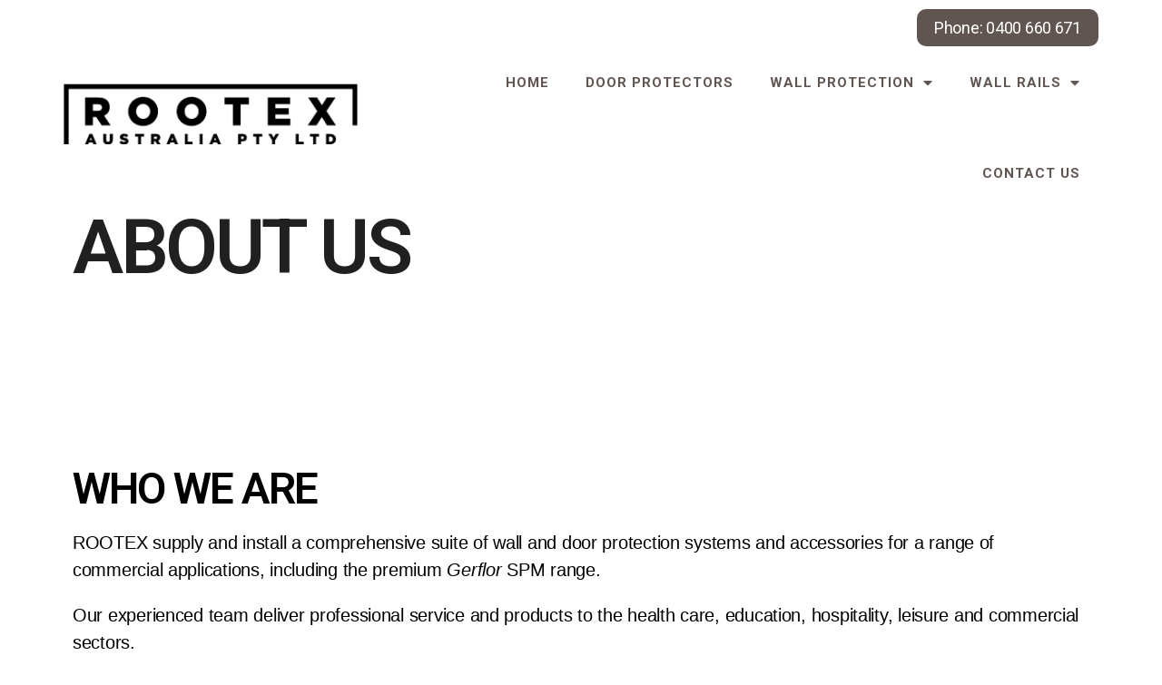

--- FILE ---
content_type: text/html; charset=UTF-8
request_url: https://www.rootex.com.au/about/
body_size: 16259
content:
<!DOCTYPE html>
<html lang="en-AU">
<head>
	<meta charset="UTF-8"><link rel="preconnect" href="https://fonts.gstatic.com/" crossorigin />
	<meta name="viewport" content="width=device-width, initial-scale=1.0, viewport-fit=cover" />		<meta name='robots' content='index, follow, max-image-preview:large, max-snippet:-1, max-video-preview:-1' />

	<!-- This site is optimized with the Yoast SEO plugin v21.0 - https://yoast.com/wordpress/plugins/seo/ -->
	<title>About Us - Rootex Australia</title>
	<meta name="description" content="We are dedicated to help you getting the job done! Learn more about us, what we do and what we stand for." />
	<link rel="canonical" href="https://www.rootex.com.au/about/" />
	<meta property="og:locale" content="en_US" />
	<meta property="og:type" content="article" />
	<meta property="og:title" content="About Us - Rootex Australia" />
	<meta property="og:description" content="We are dedicated to help you getting the job done! Learn more about us, what we do and what we stand for." />
	<meta property="og:url" content="https://www.rootex.com.au/about/" />
	<meta property="og:site_name" content="Rootex Australia" />
	<meta property="article:modified_time" content="2024-02-09T04:58:10+00:00" />
	<meta name="twitter:card" content="summary_large_image" />
	<script type="application/ld+json" class="yoast-schema-graph">{"@context":"https://schema.org","@graph":[{"@type":["WebPage","AboutPage"],"@id":"https://www.rootex.com.au/about/","url":"https://www.rootex.com.au/about/","name":"About Us - Rootex Australia","isPartOf":{"@id":"https://www.rootex.com.au/#website"},"datePublished":"2020-02-25T02:01:03+00:00","dateModified":"2024-02-09T04:58:10+00:00","description":"We are dedicated to help you getting the job done! Learn more about us, what we do and what we stand for.","breadcrumb":{"@id":"https://www.rootex.com.au/about/#breadcrumb"},"inLanguage":"en-AU","potentialAction":[{"@type":"ReadAction","target":["https://www.rootex.com.au/about/"]}]},{"@type":"BreadcrumbList","@id":"https://www.rootex.com.au/about/#breadcrumb","itemListElement":[{"@type":"ListItem","position":1,"name":"Home","item":"https://www.rootex.com.au/"},{"@type":"ListItem","position":2,"name":"About Us"}]},{"@type":"WebSite","@id":"https://www.rootex.com.au/#website","url":"https://www.rootex.com.au/","name":"Rootex Australia","description":"","publisher":{"@id":"https://www.rootex.com.au/#organization"},"potentialAction":[{"@type":"SearchAction","target":{"@type":"EntryPoint","urlTemplate":"https://www.rootex.com.au/?s={search_term_string}"},"query-input":"required name=search_term_string"}],"inLanguage":"en-AU"},{"@type":"Organization","@id":"https://www.rootex.com.au/#organization","name":"Rootex Australia","url":"https://www.rootex.com.au/","logo":{"@type":"ImageObject","inLanguage":"en-AU","@id":"https://www.rootex.com.au/#/schema/logo/image/","url":"https://www.rootex.com.au/wp-content/uploads/2020/03/cropped-Rootex_Logo_Black-01-2.png","contentUrl":"https://www.rootex.com.au/wp-content/uploads/2020/03/cropped-Rootex_Logo_Black-01-2.png","width":512,"height":512,"caption":"Rootex Australia"},"image":{"@id":"https://www.rootex.com.au/#/schema/logo/image/"},"sameAs":["https://www.instagram.com/rootexaustralia/"]}]}</script>
	<!-- / Yoast SEO plugin. -->


<style id="litespeed-ccss">html,body{border:none;margin:0;padding:0}h1,h2,p,em,img,li,ul,form,label{border:none;font-size:inherit;line-height:inherit;margin:0;padding:0;text-align:inherit}html{font-size:62.5%;scroll-behavior:smooth}@media (prefers-reduced-motion:reduce){html{scroll-behavior:auto}}body{background:#f5efe0;box-sizing:border-box;color:#000;font-family:-apple-system,BlinkMacSystemFont,"Helvetica Neue",Helvetica,sans-serif;font-size:1.8rem;letter-spacing:-.015em;text-align:left}@supports (font-variation-settings:normal){body{font-family:"Inter var",-apple-system,BlinkMacSystemFont,"Helvetica Neue",Helvetica,sans-serif}}*,*:before,*:after{box-sizing:inherit;-webkit-font-smoothing:antialiased;word-break:break-word;word-wrap:break-word}@media (prefers-reduced-motion:reduce){*{animation-duration:0s!important}}h1,h2{font-feature-settings:"lnum";font-variant-numeric:lining-nums;font-weight:700;letter-spacing:-.0415625em;line-height:1.25;margin:3.5rem 0 2rem}h1{font-size:3.6rem;font-weight:800;line-height:1.138888889}h2{font-size:3.2rem}p{line-height:1.5;margin:0 0 1em}em,i{font-style:italic}a{color:#cd2653;text-decoration:underline}ul{margin:0 0 3rem 3rem}ul{list-style:disc}ul ul{list-style:circle}ul ul ul{list-style:square}li{line-height:1.5;margin:.5rem 0 0 2rem}li>ul{margin:1rem 0 0 2rem}img{display:block;height:auto;max-width:100%}label{display:block;font-size:1.6rem;font-weight:400;margin:0 0 .5rem}input{font-family:-apple-system,BlinkMacSystemFont,"Helvetica Neue",Helvetica,sans-serif;line-height:1}@supports (font-variation-settings:normal){input{font-family:"Inter var",-apple-system,BlinkMacSystemFont,"Helvetica Neue",Helvetica,sans-serif}}input{border-color:#dcd7ca;color:#000}input[type=search]{-webkit-appearance:none;-moz-appearance:none;background:#fff;border-radius:0;border-style:solid;border-width:.1rem;box-shadow:none;display:block;font-size:1.6rem;letter-spacing:-.015em;margin:0;max-width:100%;padding:1.5rem 1.8rem;width:100%}input::-webkit-input-placeholder{line-height:normal}input:-ms-input-placeholder{line-height:normal}input::-moz-placeholder{line-height:revert}input[type=search]::-webkit-search-decoration,input[type=search]::-webkit-search-cancel-button,input[type=search]::-webkit-search-results-button,input[type=search]::-webkit-search-results-decoration{display:none}section{padding:5rem 0;width:100%}@media (max-width:479px){ul{margin:0 0 3rem 2rem}li{margin:.5rem 0 0 1rem}}@media (min-width:700px){ul{margin-bottom:4rem}h1,h2{margin:6rem auto 3rem}h1{font-size:6.4rem}h2{font-size:4.8rem}section{padding:8rem 0}}@media (min-width:1220px){h1{font-size:8.4rem}}a{color:#cd2653}body{color:#000}input{border-color:#dcd7ca}[class^=eicon]{display:inline-block;font-family:eicons;font-size:inherit;font-weight:400;font-style:normal;font-variant:normal;line-height:1;text-rendering:auto;-webkit-font-smoothing:antialiased;-moz-osx-font-smoothing:grayscale}.eicon-menu-bar:before{content:'\e816'}.eicon-close:before{content:'\e87f'}.dialog-close-button{position:absolute;margin-top:15px;right:15px;font-size:15px;line-height:1}.dialog-close-button:not(:hover){opacity:.4}.elementor-screen-only{position:absolute;top:-10000em;width:1px;height:1px;margin:-1px;padding:0;overflow:hidden;clip:rect(0,0,0,0);border:0}.elementor-clearfix:after{content:"";display:block;clear:both;width:0;height:0}.elementor{-webkit-hyphens:manual;-ms-hyphens:manual;hyphens:manual}.elementor *,.elementor :after,.elementor :before{-webkit-box-sizing:border-box;box-sizing:border-box}.elementor img{height:auto;max-width:100%}.elementor-section{position:relative}.elementor-section .elementor-container{display:-webkit-box;display:-webkit-flex;display:-ms-flexbox;display:flex;margin-right:auto;margin-left:auto;position:relative}.elementor-section.elementor-section-boxed>.elementor-container{max-width:1140px}.elementor-section.elementor-section-items-middle>.elementor-container{-webkit-box-align:center;-webkit-align-items:center;-ms-flex-align:center;align-items:center}.elementor-row{width:100%;display:-webkit-box;display:-webkit-flex;display:-ms-flexbox;display:flex}@media (max-width:1024px){.elementor-row{-webkit-flex-wrap:wrap;-ms-flex-wrap:wrap;flex-wrap:wrap}}.elementor-column-wrap{width:100%;position:relative;display:-webkit-box;display:-webkit-flex;display:-ms-flexbox;display:flex}.elementor-widget-wrap{position:relative;width:100%;-webkit-flex-wrap:wrap;-ms-flex-wrap:wrap;flex-wrap:wrap;-webkit-align-content:flex-start;-ms-flex-line-pack:start;align-content:flex-start}.elementor:not(.elementor-bc-flex-widget) .elementor-widget-wrap{display:-webkit-box;display:-webkit-flex;display:-ms-flexbox;display:flex}.elementor-widget-wrap>.elementor-element{width:100%}.elementor-widget{position:relative}.elementor-widget:not(:last-child){margin-bottom:20px}.elementor-column{position:relative;min-height:1px;display:-webkit-box;display:-webkit-flex;display:-ms-flexbox;display:flex}.elementor-column-gap-default>.elementor-row>.elementor-column>.elementor-element-populated{padding:10px}@media (min-width:768px){.elementor-column.elementor-col-25{width:25%}.elementor-column.elementor-col-50{width:50%}.elementor-column.elementor-col-100{width:100%}}@media (max-width:767px){.elementor-column{width:100%}}.elementor-widget-heading .elementor-heading-title{padding:0;margin:0;line-height:1}.elementor-widget-image{text-align:center}.elementor-widget-image .elementor-image>a{display:inline-block}.elementor-widget-image .elementor-image img{vertical-align:middle;display:inline-block}.elementor-item:after,.elementor-item:before{display:block;position:absolute}.elementor-item:not(:hover):not(:focus):not(.elementor-item-active):not(.highlighted):after,.elementor-item:not(:hover):not(:focus):not(.elementor-item-active):not(.highlighted):before{opacity:0}.elementor-item-active:after,.elementor-item-active:before{-webkit-transform:scale(1);-ms-transform:scale(1);transform:scale(1)}.elementor-nav-menu--main .elementor-nav-menu a{padding:13px 20px}.elementor-nav-menu--main .elementor-nav-menu ul{position:absolute;width:12em;border-width:0;border-style:solid;padding:0}.elementor-nav-menu--layout-horizontal{display:-webkit-box;display:-ms-flexbox;display:flex}.elementor-nav-menu--layout-horizontal .elementor-nav-menu{display:-webkit-box;display:-ms-flexbox;display:flex;-ms-flex-wrap:wrap;flex-wrap:wrap}.elementor-nav-menu--layout-horizontal .elementor-nav-menu a{white-space:nowrap}.elementor-nav-menu__align-right .elementor-nav-menu{margin-left:auto}.elementor-nav-menu__align-right .elementor-nav-menu{-webkit-box-pack:end;-ms-flex-pack:end;justify-content:flex-end}.elementor-nav-menu__align-left .elementor-nav-menu{margin-right:auto}.elementor-nav-menu__align-left .elementor-nav-menu{-webkit-box-pack:start;-ms-flex-pack:start;justify-content:flex-start}.elementor-widget-nav-menu:not(.elementor-nav-menu--toggle) .elementor-menu-toggle{display:none}.elementor-widget-nav-menu .elementor-widget-container{display:-webkit-box;display:-ms-flexbox;display:flex;-webkit-box-orient:vertical;-webkit-box-direction:normal;-ms-flex-direction:column;flex-direction:column}.elementor-nav-menu{position:relative;z-index:2}.elementor-nav-menu:after{content:"a0";display:block;height:0;font:0/0 serif;clear:both;visibility:hidden;overflow:hidden}.elementor-nav-menu,.elementor-nav-menu li,.elementor-nav-menu ul{display:block;list-style:none;margin:0;padding:0;line-height:normal}.elementor-nav-menu ul{display:none}.elementor-nav-menu ul ul a{border-left:16px solid transparent}.elementor-nav-menu a,.elementor-nav-menu li{position:relative}.elementor-nav-menu li{border-width:0}.elementor-nav-menu a{display:-webkit-box;display:-ms-flexbox;display:flex;-webkit-box-align:center;-ms-flex-align:center;align-items:center}.elementor-nav-menu a{padding:10px 20px;line-height:20px}.elementor-nav-menu--dropdown .elementor-item.elementor-item-active{background-color:#55595c;color:#fff}.elementor-menu-toggle{display:-webkit-box;display:-ms-flexbox;display:flex;-webkit-box-align:center;-ms-flex-align:center;align-items:center;-webkit-box-pack:center;-ms-flex-pack:center;justify-content:center;font-size:22px;padding:.25em;border:0 solid;border-radius:3px;background-color:rgba(0,0,0,.05);color:#494c4f}.elementor-nav-menu--dropdown{background-color:#fff;font-size:13px}.elementor-nav-menu--dropdown.elementor-nav-menu__container{margin-top:10px;-webkit-transform-origin:top;-ms-transform-origin:top;transform-origin:top;overflow:auto}.elementor-nav-menu--dropdown.elementor-nav-menu__container .elementor-sub-item{font-size:.85em}.elementor-nav-menu--dropdown a{color:#494c4f;-webkit-box-pack:justify;-ms-flex-pack:justify;justify-content:space-between}ul.elementor-nav-menu--dropdown a{text-shadow:none;border-left:8px solid transparent}.elementor-nav-menu--toggle .elementor-menu-toggle:not(.elementor-active)+.elementor-nav-menu__container{-webkit-transform:scaleY(0);-ms-transform:scaleY(0);transform:scaleY(0);max-height:0}.elementor-nav-menu--stretch .elementor-nav-menu__container.elementor-nav-menu--dropdown{position:absolute;z-index:9997}@media (min-width:1025px){.elementor-nav-menu--dropdown-tablet .elementor-menu-toggle,.elementor-nav-menu--dropdown-tablet .elementor-nav-menu--dropdown{display:none}}@media (max-width:1024px){.elementor-nav-menu--dropdown-tablet .elementor-nav-menu--main{display:none}}.elementor-location-header:before{content:"";display:table;clear:both}.elementor-search-form{display:block}.elementor-search-form input[type=search]{margin:0;border:0;padding:0;display:inline-block;vertical-align:middle;white-space:normal;background:0 0;line-height:1;min-width:0;font-size:15px;-webkit-appearance:none;-moz-appearance:none}.elementor-search-form__container{display:-webkit-box;display:-ms-flexbox;display:flex;overflow:hidden;border:0 solid transparent;min-height:50px}.elementor-search-form__container:not(.elementor-search-form--full-screen){background:#eceeef}.elementor-search-form__input{-ms-flex-preferred-size:100%;flex-basis:100%;color:#55595c}.elementor-search-form__input::-webkit-input-placeholder{color:inherit;font-family:inherit;opacity:.6}.elementor-search-form__input:-ms-input-placeholder{color:inherit;font-family:inherit;opacity:.6}.elementor-search-form__input:-moz-placeholder,.elementor-search-form__input::-moz-placeholder{color:inherit;font-family:inherit;opacity:.6}.elementor-search-form__input::-ms-input-placeholder{color:inherit;font-family:inherit;opacity:.6}.elementor-search-form--skin-full_screen .elementor-search-form input[type=search].elementor-search-form__input{font-size:50px;text-align:center;border-style:solid;border-width:0 0 1px;border-color:#fff;line-height:1.5;color:#fff}.elementor-search-form--skin-full_screen .elementor-search-form__toggle{display:inline-block;vertical-align:middle;color:#494c4f}.elementor-search-form--skin-full_screen .elementor-search-form__toggle i{position:relative;display:block;border:0 solid;width:33px;height:33px;background-color:rgba(0,0,0,.05);border-radius:3px}.elementor-search-form--skin-full_screen .elementor-search-form__toggle i:before{position:absolute;left:50%;top:50%;-webkit-transform:translate(-50%,-50%);-ms-transform:translate(-50%,-50%);transform:translate(-50%,-50%);font-size:.55em}.elementor-search-form--skin-full_screen .elementor-search-form__container{-webkit-box-align:center;-ms-flex-align:center;align-items:center;position:fixed;z-index:9998;top:0;left:0;right:0;bottom:0;height:100vh;padding:0 15%;background-color:rgba(0,0,0,.8)}.elementor-search-form--skin-full_screen .elementor-search-form__container:not(.elementor-search-form--full-screen){overflow:hidden;opacity:0;-webkit-transform:scale(0);-ms-transform:scale(0);transform:scale(0)}.elementor-search-form--skin-full_screen .elementor-search-form__container:not(.elementor-search-form--full-screen) .dialog-lightbox-close-button{display:none}.elementor-widget-heading .elementor-heading-title{color:#202020;font-family:"Roboto",Sans-serif;font-weight:600}.elementor-widget-text-editor{color:#0e0e0e;font-family:"Roboto",Sans-serif;font-weight:400}.elementor-widget-form .elementor-field-group>label{color:#0e0e0e}.elementor-widget-form .elementor-field-group>label{font-family:"Roboto",Sans-serif;font-weight:400}.elementor-widget-nav-menu .elementor-nav-menu .elementor-item{font-family:"Roboto",Sans-serif;font-weight:600}.elementor-widget-nav-menu .elementor-nav-menu--main .elementor-item{color:#0e0e0e}.elementor-widget-nav-menu .elementor-nav-menu--main .elementor-item.elementor-item-active{color:#000}.elementor-widget-nav-menu .elementor-nav-menu--main:not(.e--pointer-framed) .elementor-item:before,.elementor-widget-nav-menu .elementor-nav-menu--main:not(.e--pointer-framed) .elementor-item:after{background-color:#000}.elementor-widget-nav-menu .elementor-nav-menu--dropdown .elementor-item,.elementor-widget-nav-menu .elementor-nav-menu--dropdown .elementor-sub-item{font-family:"Roboto",Sans-serif;font-weight:500}.elementor-widget-search-form input[type=search].elementor-search-form__input{font-family:"Roboto",Sans-serif;font-weight:400}.elementor-widget-search-form .elementor-search-form__input,.elementor-widget-search-form.elementor-search-form--skin-full_screen input[type=search].elementor-search-form__input{color:#0e0e0e}body.elementor-kit-8{background-color:#fff;color:#fff}.elementor-7 .elementor-element.elementor-element-8515a1d{padding:100px 0 0}.elementor-7 .elementor-element.elementor-element-feef9e7 .elementor-heading-title{color:#000}.elementor-7 .elementor-element.elementor-element-ecef661{color:#000;font-family:"Helvetica",Sans-serif;font-size:20px;line-height:.1em;width:100%;max-width:100%;align-self:flex-start}.elementor-7 .elementor-element.elementor-element-ecef661>.elementor-widget-container{margin:0;padding:0}body.elementor-page-7:not(.elementor-motion-effects-element-type-background){background-color:#fff}.elementor-120 .elementor-element.elementor-element-6025c650>.elementor-container{min-height:80px}.elementor-120 .elementor-element.elementor-element-6025c650>.elementor-container:after{content:"";min-height:inherit}.elementor-120 .elementor-element.elementor-element-6025c650>.elementor-container>.elementor-row>.elementor-column>.elementor-column-wrap>.elementor-widget-wrap{align-content:center;align-items:center}.elementor-120 .elementor-element.elementor-element-6025c650:not(.elementor-motion-effects-element-type-background){background-color:#fff}.elementor-120 .elementor-element.elementor-element-ef43c7f .elementor-image img{width:100%}.elementor-120 .elementor-element.elementor-element-19a98cda .elementor-menu-toggle{margin-left:auto;background-color:rgba(0,0,0,0);font-size:25px;border-width:0;border-radius:0}.elementor-120 .elementor-element.elementor-element-19a98cda .elementor-nav-menu .elementor-item{font-size:15px;font-weight:700;text-transform:uppercase;text-decoration:none;letter-spacing:1px}.elementor-120 .elementor-element.elementor-element-19a98cda .elementor-nav-menu--main .elementor-item{color:#2a302f;padding-top:40px;padding-bottom:40px}.elementor-120 .elementor-element.elementor-element-19a98cda .elementor-nav-menu--main .elementor-item.elementor-item-active{color:#e8dcc9}body:not(.rtl) .elementor-120 .elementor-element.elementor-element-19a98cda .elementor-nav-menu--layout-horizontal .elementor-nav-menu>li:not(:last-child){margin-right:0}.elementor-120 .elementor-element.elementor-element-19a98cda .elementor-nav-menu--dropdown a,.elementor-120 .elementor-element.elementor-element-19a98cda .elementor-menu-toggle{color:#000}.elementor-120 .elementor-element.elementor-element-19a98cda .elementor-nav-menu--dropdown{background-color:#f2f2f2}.elementor-120 .elementor-element.elementor-element-19a98cda .elementor-nav-menu--dropdown a.elementor-item-active{color:#e8dcc9}.elementor-120 .elementor-element.elementor-element-19a98cda .elementor-nav-menu--dropdown a.elementor-item-active{background-color:#f2f2f2}.elementor-120 .elementor-element.elementor-element-19a98cda .elementor-nav-menu--dropdown .elementor-item,.elementor-120 .elementor-element.elementor-element-19a98cda .elementor-nav-menu--dropdown .elementor-sub-item{font-size:15px;text-decoration:none}.elementor-120 .elementor-element.elementor-element-19a98cda div.elementor-menu-toggle{color:#000}.elementor-120 .elementor-element.elementor-element-61bdbcf5 .elementor-search-form{text-align:right}.elementor-120 .elementor-element.elementor-element-61bdbcf5 .elementor-search-form__toggle i{font-size:40px;width:40px;height:40px;background-color:rgba(0,0,0,0);border-width:0;border-radius:0}.elementor-120 .elementor-element.elementor-element-61bdbcf5.elementor-search-form--skin-full_screen .elementor-search-form__container{background-color:#a0958b}.elementor-120 .elementor-element.elementor-element-61bdbcf5 input[type=search].elementor-search-form__input{font-size:35px}.elementor-120 .elementor-element.elementor-element-61bdbcf5.elementor-search-form--skin-full_screen input[type=search].elementor-search-form__input{border-radius:3px}.elementor-120 .elementor-element.elementor-element-61bdbcf5 .elementor-search-form__toggle{color:#2a302f;border-color:#2a302f}.elementor-120 .elementor-element.elementor-element-61bdbcf5 .elementor-search-form__toggle i:before{font-size:calc(50em/100)}@media (min-width:768px){.elementor-120 .elementor-element.elementor-element-6fa3f950{width:70.439%}.elementor-120 .elementor-element.elementor-element-6c507157{width:4.561%}}@media (max-width:1024px){.elementor-120 .elementor-element.elementor-element-6025c650{padding:30px 20px}.elementor-120 .elementor-element.elementor-element-19a98cda .elementor-nav-menu--main>.elementor-nav-menu>li>.elementor-nav-menu--dropdown,.elementor-120 .elementor-element.elementor-element-19a98cda .elementor-nav-menu__container.elementor-nav-menu--dropdown{margin-top:45px!important}}@media (max-width:767px){.elementor-120 .elementor-element.elementor-element-6025c650{padding:20px}.elementor-120 .elementor-element.elementor-element-42577b18{width:50%}.elementor-120 .elementor-element.elementor-element-6fa3f950{width:35%}.elementor-120 .elementor-element.elementor-element-19a98cda .elementor-nav-menu--main>.elementor-nav-menu>li>.elementor-nav-menu--dropdown,.elementor-120 .elementor-element.elementor-element-19a98cda .elementor-nav-menu__container.elementor-nav-menu--dropdown{margin-top:35px!important}.elementor-120 .elementor-element.elementor-element-6c507157{width:15%}}.elementor-337 .elementor-element.elementor-element-d97ad6f .elementor-nav-menu .elementor-item{text-decoration:none}.elementor-337 .elementor-element.elementor-element-220d77d .elementor-nav-menu .elementor-item{text-decoration:none}.fas{-moz-osx-font-smoothing:grayscale;-webkit-font-smoothing:antialiased;display:inline-block;font-style:normal;font-variant:normal;text-rendering:auto;line-height:1}.fa-search:before{content:"\f002"}.fas{font-family:"Font Awesome 5 Free";font-weight:900}.elementor-element-ef43c7f{padding-top:10px}.topPh{width:200px;float:right;color:#fff;padding:10px;background-color:#a0958b;border-radius:10px;text-align:center;margin-top:10px;margin-bottom:-30px}.topPh a{text-decoration:none;color:#fff}@media only screen and (max-width:800px){.topPh{display:none}}</style><script src="[data-uri]" defer></script><script data-optimized="1" src="https://www.rootex.com.au/wp-content/plugins/litespeed-cache/assets/js/webfontloader.min.js" defer></script><link rel="preload" data-asynced="1" data-optimized="2" as="style" onload="this.onload=null;this.rel='stylesheet'" href="https://www.rootex.com.au/wp-content/litespeed/css/d85f06a7e8e0361f4f235de034566aa7.css?ver=dad5c" /><script src="[data-uri]" defer></script>




















<!-- Global site tag (gtag.js) - Google Analytics -->
<script src="https://www.googletagmanager.com/gtag/js?id=UA-183272751-1" defer data-deferred="1"></script>
<script src="[data-uri]" defer></script>

<!-- Google Tag Manager -->
<script>(function(w,d,s,l,i){w[l]=w[l]||[];w[l].push({'gtm.start':
new Date().getTime(),event:'gtm.js'});var f=d.getElementsByTagName(s)[0],
j=d.createElement(s),dl=l!='dataLayer'?'&l='+l:'';j.async=true;j.src=
'https://www.googletagmanager.com/gtm.js?id='+i+dl;f.parentNode.insertBefore(j,f);
})(window,document,'script','dataLayer','GTM-54L2V5R');</script>
<!-- End Google Tag Manager -->
<!-- Google Tag Manager -->
<script>(function(w,d,s,l,i){w[l]=w[l]||[];w[l].push({'gtm.start':
new Date().getTime(),event:'gtm.js'});var f=d.getElementsByTagName(s)[0],
j=d.createElement(s),dl=l!='dataLayer'?'&l='+l:'';j.async=true;j.src=
'https://www.googletagmanager.com/gtm.js?id='+i+dl;f.parentNode.insertBefore(j,f);
})(window,document,'script','dataLayer','GTM-M4VSZST');</script>
<!-- End Google Tag Manager -->

<meta name="google-site-verification" content="a1hFBLzd3ZFvNfWUHsR9RDCon1HOTyg0Mu1YXed9t4M" />

<!-- Global site tag (gtag.js) - Google Analytics -->
<script src="https://www.googletagmanager.com/gtag/js?id=G-4JMW6Y4EZQ" defer data-deferred="1"></script>
<script src="[data-uri]" defer></script>

<meta name="ahrefs-site-verification" content="6a04de11d818b9d5e85f847a0571c687b788508317c5b180eaf803ef18880ae3">	
	<link rel="icon" href="https://www.rootex.com.au/wp-content/uploads/2021/10/cropped-favicon-512x512-1-32x32.png" sizes="32x32" />
<link rel="icon" href="https://www.rootex.com.au/wp-content/uploads/2021/10/cropped-favicon-512x512-1-192x192.png" sizes="192x192" />
<link rel="apple-touch-icon" href="https://www.rootex.com.au/wp-content/uploads/2021/10/cropped-favicon-512x512-1-180x180.png" />
<meta name="msapplication-TileImage" content="https://www.rootex.com.au/wp-content/uploads/2021/10/cropped-favicon-512x512-1-270x270.png" />
		
		</head>
<body class="page-template page-template-elementor_header_footer page page-id-7 wp-custom-logo wp-embed-responsive singular enable-search-modal missing-post-thumbnail has-no-pagination not-showing-comments show-avatars elementor_header_footer footer-top-hidden elementor-default elementor-template-full-width elementor-kit-8 elementor-page elementor-page-7">

		<div data-elementor-type="header" data-elementor-id="120" class="elementor elementor-120 elementor-location-header" data-elementor-settings="[]">
			<div class="elementor-inner">
				<div class="elementor-section-wrap">
							<header class="elementor-element elementor-element-6025c650 elementor-section-content-middle elementor-section-height-min-height elementor-section-boxed elementor-section-height-default elementor-section-items-middle elementor-section elementor-top-section" data-id="6025c650" data-element_type="section" data-settings="{&quot;background_background&quot;:&quot;classic&quot;,&quot;sticky&quot;:&quot;top&quot;,&quot;sticky_on&quot;:[&quot;desktop&quot;,&quot;tablet&quot;,&quot;mobile&quot;],&quot;sticky_offset&quot;:0,&quot;sticky_effects_offset&quot;:0}">
						<div class="elementor-container elementor-column-gap-no">
				<div class="elementor-row">
				<div class="elementor-element elementor-element-42577b18 elementor-column elementor-col-50 elementor-top-column" data-id="42577b18" data-element_type="column">
			<div class="elementor-column-wrap  elementor-element-populated">
					<div class="elementor-widget-wrap">
				<div class="elementor-element elementor-element-ef43c7f elementor-widget elementor-widget-theme-site-logo elementor-widget-image" data-id="ef43c7f" data-element_type="widget" data-widget_type="theme-site-logo.default">
				<div class="elementor-widget-container">
					<div class="elementor-image">
											<a href="https://www.rootex.com.au">
							<img data-lazyloaded="1" src="[data-uri]" width="697" height="143" data-src="https://www.rootex.com.au/wp-content/uploads/2020/03/cropped-Rootex_Logo_Black-01-copy-1.png.webp" class="attachment-full size-full" alt="Rootex Australia logo" decoding="async" fetchpriority="high" data-srcset="https://www.rootex.com.au/wp-content/uploads/2020/03/cropped-Rootex_Logo_Black-01-copy-1.png.webp 697w, https://www.rootex.com.au/wp-content/uploads/2020/03/cropped-Rootex_Logo_Black-01-copy-1-300x62.png.webp 300w" data-sizes="(max-width: 697px) 100vw, 697px" /><noscript><img width="697" height="143" src="https://www.rootex.com.au/wp-content/uploads/2020/03/cropped-Rootex_Logo_Black-01-copy-1.png.webp" class="attachment-full size-full" alt="Rootex Australia logo" decoding="async" fetchpriority="high" srcset="https://www.rootex.com.au/wp-content/uploads/2020/03/cropped-Rootex_Logo_Black-01-copy-1.png.webp 697w, https://www.rootex.com.au/wp-content/uploads/2020/03/cropped-Rootex_Logo_Black-01-copy-1-300x62.png.webp 300w" sizes="(max-width: 697px) 100vw, 697px" /></noscript>								</a>
											</div>
				</div>
				</div>
						</div>
			</div>
		</div>
				<div class="elementor-element elementor-element-6fa3f950 elementor-column elementor-col-50 elementor-top-column" data-id="6fa3f950" data-element_type="column">
			<div class="elementor-column-wrap  elementor-element-populated">
					<div class="elementor-widget-wrap">
				<div class="elementor-element elementor-element-4b65dc5 elementor-widget elementor-widget-text-editor" data-id="4b65dc5" data-element_type="widget" data-widget_type="text-editor.default">
				<div class="elementor-widget-container">
					<div class="elementor-text-editor elementor-clearfix"><div class="topPh">Phone: <a href="tel:0400660671">0400 660 671</a></div></div>
				</div>
				</div>
				<div class="elementor-element elementor-element-19a98cda elementor-nav-menu__align-right elementor-nav-menu--stretch elementor-nav-menu--indicator-classic elementor-nav-menu--dropdown-tablet elementor-nav-menu__text-align-aside elementor-nav-menu--toggle elementor-nav-menu--burger elementor-widget elementor-widget-nav-menu" data-id="19a98cda" data-element_type="widget" data-settings="{&quot;full_width&quot;:&quot;stretch&quot;,&quot;layout&quot;:&quot;horizontal&quot;,&quot;toggle&quot;:&quot;burger&quot;}" data-widget_type="nav-menu.default">
				<div class="elementor-widget-container">
						<nav role="navigation" class="elementor-nav-menu--main elementor-nav-menu__container elementor-nav-menu--layout-horizontal e--pointer-none"><ul id="menu-1-19a98cda" class="elementor-nav-menu"><li class="menu-item menu-item-type-post_type menu-item-object-page menu-item-home menu-item-125"><a href="https://www.rootex.com.au/" class="elementor-item">Home</a></li>
<li class="menu-item menu-item-type-post_type menu-item-object-page menu-item-194"><a href="https://www.rootex.com.au/door-protection/" class="elementor-item">Door Protectors</a></li>
<li class="menu-item menu-item-type-post_type menu-item-object-page menu-item-has-children menu-item-193"><a href="https://www.rootex.com.au/wall-protection/" class="elementor-item">Wall Protection</a>
<ul class="sub-menu elementor-nav-menu--dropdown">
	<li class="menu-item menu-item-type-post_type menu-item-object-page menu-item-197"><a href="https://www.rootex.com.au/wall-protection/corner-guards/" class="elementor-sub-item">Wall Corner Guards</a></li>
</ul>
</li>
<li class="menu-item menu-item-type-post_type menu-item-object-page menu-item-has-children menu-item-742"><a href="https://www.rootex.com.au/wall-rails/" class="elementor-item">Wall Rails</a>
<ul class="sub-menu elementor-nav-menu--dropdown">
	<li class="menu-item menu-item-type-post_type menu-item-object-page menu-item-195"><a href="https://www.rootex.com.au/wall-rails/handrails/" class="elementor-sub-item">Wall Handrails</a></li>
	<li class="menu-item menu-item-type-post_type menu-item-object-page menu-item-196"><a href="https://www.rootex.com.au/wall-rails/crash-and-bump-rails/" class="elementor-sub-item">Wall Crash Rails</a></li>
</ul>
</li>
<li class="menu-item menu-item-type-post_type menu-item-object-page menu-item-515"><a href="https://www.rootex.com.au/contact/" class="elementor-item">Contact Us</a></li>
</ul></nav>
					<div class="elementor-menu-toggle" role="button" tabindex="0" aria-label="Menu Toggle" aria-expanded="false">
			<i class="eicon-menu-bar" aria-hidden="true"></i>
			<span class="elementor-screen-only">Menu</span>
		</div>
			<nav class="elementor-nav-menu--dropdown elementor-nav-menu__container" role="navigation" aria-hidden="true"><ul id="menu-2-19a98cda" class="elementor-nav-menu"><li class="menu-item menu-item-type-post_type menu-item-object-page menu-item-home menu-item-125"><a href="https://www.rootex.com.au/" class="elementor-item">Home</a></li>
<li class="menu-item menu-item-type-post_type menu-item-object-page menu-item-194"><a href="https://www.rootex.com.au/door-protection/" class="elementor-item">Door Protectors</a></li>
<li class="menu-item menu-item-type-post_type menu-item-object-page menu-item-has-children menu-item-193"><a href="https://www.rootex.com.au/wall-protection/" class="elementor-item">Wall Protection</a>
<ul class="sub-menu elementor-nav-menu--dropdown">
	<li class="menu-item menu-item-type-post_type menu-item-object-page menu-item-197"><a href="https://www.rootex.com.au/wall-protection/corner-guards/" class="elementor-sub-item">Wall Corner Guards</a></li>
</ul>
</li>
<li class="menu-item menu-item-type-post_type menu-item-object-page menu-item-has-children menu-item-742"><a href="https://www.rootex.com.au/wall-rails/" class="elementor-item">Wall Rails</a>
<ul class="sub-menu elementor-nav-menu--dropdown">
	<li class="menu-item menu-item-type-post_type menu-item-object-page menu-item-195"><a href="https://www.rootex.com.au/wall-rails/handrails/" class="elementor-sub-item">Wall Handrails</a></li>
	<li class="menu-item menu-item-type-post_type menu-item-object-page menu-item-196"><a href="https://www.rootex.com.au/wall-rails/crash-and-bump-rails/" class="elementor-sub-item">Wall Crash Rails</a></li>
</ul>
</li>
<li class="menu-item menu-item-type-post_type menu-item-object-page menu-item-515"><a href="https://www.rootex.com.au/contact/" class="elementor-item">Contact Us</a></li>
</ul></nav>
				</div>
				</div>
						</div>
			</div>
		</div>
						</div>
			</div>
		</header>
						</div>
			</div>
		</div>
				<div data-elementor-type="wp-page" data-elementor-id="7" class="elementor elementor-7" data-elementor-settings="[]">
			<div class="elementor-inner">
				<div class="elementor-section-wrap">
							<section class="elementor-element elementor-element-e714fef elementor-section-boxed elementor-section-height-default elementor-section-height-default elementor-section elementor-top-section" data-id="e714fef" data-element_type="section">
						<div class="elementor-container elementor-column-gap-default">
				<div class="elementor-row">
				<div class="elementor-element elementor-element-e3cc777 elementor-column elementor-col-100 elementor-top-column" data-id="e3cc777" data-element_type="column">
			<div class="elementor-column-wrap  elementor-element-populated">
					<div class="elementor-widget-wrap">
				<div class="elementor-element elementor-element-341d306 elementor-widget elementor-widget-heading" data-id="341d306" data-element_type="widget" data-widget_type="heading.default">
				<div class="elementor-widget-container">
			<h1 class="elementor-heading-title elementor-size-default">ABOUT US</h1>		</div>
				</div>
						</div>
			</div>
		</div>
						</div>
			</div>
		</section>
				<section class="elementor-element elementor-element-8515a1d elementor-section-boxed elementor-section-height-default elementor-section-height-default elementor-section elementor-top-section" data-id="8515a1d" data-element_type="section">
						<div class="elementor-container elementor-column-gap-default">
				<div class="elementor-row">
				<div class="elementor-element elementor-element-602f17c elementor-column elementor-col-100 elementor-top-column" data-id="602f17c" data-element_type="column">
			<div class="elementor-column-wrap  elementor-element-populated">
					<div class="elementor-widget-wrap">
				<div class="elementor-element elementor-element-feef9e7 elementor-widget elementor-widget-heading" data-id="feef9e7" data-element_type="widget" data-widget_type="heading.default">
				<div class="elementor-widget-container">
			<h2 class="elementor-heading-title elementor-size-default">WHO WE ARE</h2>		</div>
				</div>
				<div class="elementor-element elementor-element-ecef661 elementor-widget__width-inherit elementor-widget elementor-widget-text-editor" data-id="ecef661" data-element_type="widget" data-widget_type="text-editor.default">
				<div class="elementor-widget-container">
					<div class="elementor-text-editor elementor-clearfix"><p>ROOTEX supply and install a comprehensive suite of wall and door protection systems and accessories for a range of commercial applications, including the premium <em>Gerflor</em> SPM range.</p><p>Our experienced team deliver professional service and products to the health care, education, hospitality, leisure and commercial sectors.</p><p>We supply and install products that are cost effective, functional, durable, hygienic and easy to clean and maintain, and environmentally sustainable.</p><p>ROOTEX is dedicated to helping you get the job done. We guarantee to deliver prompt, cost effective solutions to our Clients, utilising the best available products backed by our professional team of installers.</p><p><span lang="EN-AU" style="font-family: Arial;">We really care about the environment, and are committed to optimising environmental performance across all of our business activities.</span></p><p><span lang="EN-AU" style="font-family: Arial;">In association with the <a href="https://www.gerflor.com.au/environment.html" target="_blank" rel="noopener nofollow"><em>Gerflor</em> range of environmentally sustainable products</a>, we meet and exceed all legislative requirements when it comes to our operation, including training our employees in good environmental practice, to keep our environmental impact as low as possible.</span></p></div>
				</div>
				</div>
						</div>
			</div>
		</div>
						</div>
			</div>
		</section>
				<section class="elementor-element elementor-element-8e3e79b elementor-section-boxed elementor-section-height-default elementor-section-height-default elementor-section elementor-top-section" data-id="8e3e79b" data-element_type="section">
						<div class="elementor-container elementor-column-gap-default">
				<div class="elementor-row">
				<div class="elementor-element elementor-element-6242758 elementor-column elementor-col-100 elementor-top-column" data-id="6242758" data-element_type="column">
			<div class="elementor-column-wrap  elementor-element-populated">
					<div class="elementor-widget-wrap">
				<div class="elementor-element elementor-element-0de0877 elementor-widget elementor-widget-heading" data-id="0de0877" data-element_type="widget" data-widget_type="heading.default">
				<div class="elementor-widget-container">
			<h2 class="elementor-heading-title elementor-size-default">WHAT WE DO</h2>		</div>
				</div>
				<div class="elementor-element elementor-element-df00dd6 elementor-widget__width-inherit elementor-widget elementor-widget-text-editor" data-id="df00dd6" data-element_type="widget" data-widget_type="text-editor.default">
				<div class="elementor-widget-container">
					<div class="elementor-text-editor elementor-clearfix"><p>In association with <em>Gerflor</em>, ROOTEX is providing innovative new Wall and Door Protection products into the building and renovation market, that are demonstrably superior to currently available alternatives.</p><p>ROOTEX is the preferred supplier and installer of the innovative <em>Gerflor</em> SPM product range of modern, durable and cost effective interior Wall and Door protection solutions.</p><p>These sophisticated wall/door protection systems include crash guards, corner guards and handrails to provide hygienic asset protection solutions for the health care, aged care, education, hospitality, leisure and commercial sectors.</p><p>If you are upgrading or refurbishing your existing childcare, dental or medical facilities, or designing and building major additions to hospitals, schools, universities, health care, aged care, airports or sporting facilities, global applications of the SPM ranges demonstrate their superior performance.</p><p>ROOTEX Commercial will ensure that you source the right products to protect your assets and your people.</p><p>We pride ourselves in working with <em>Gerflor</em> to meet your product, program and cost requirements.</p></div>
				</div>
				</div>
						</div>
			</div>
		</div>
						</div>
			</div>
		</section>
				<section class="elementor-element elementor-element-ddead31 elementor-section-boxed elementor-section-height-default elementor-section-height-default elementor-section elementor-top-section" data-id="ddead31" data-element_type="section">
						<div class="elementor-container elementor-column-gap-default">
				<div class="elementor-row">
				<div class="elementor-element elementor-element-7f47514 elementor-column elementor-col-100 elementor-top-column" data-id="7f47514" data-element_type="column">
			<div class="elementor-column-wrap  elementor-element-populated">
					<div class="elementor-widget-wrap">
				<div class="elementor-element elementor-element-de08b8c elementor-widget elementor-widget-heading" data-id="de08b8c" data-element_type="widget" data-widget_type="heading.default">
				<div class="elementor-widget-container">
			<h2 class="elementor-heading-title elementor-size-default">OUR VALUES</h2>		</div>
				</div>
				<div class="elementor-element elementor-element-8685920 elementor-widget__width-inherit elementor-widget elementor-widget-text-editor" data-id="8685920" data-element_type="widget" data-widget_type="text-editor.default">
				<div class="elementor-widget-container">
					<div class="elementor-text-editor elementor-clearfix"><p>EFFECTIVE</p><p>PROGRESSIVE</p><p>HYGIENIC</p><p>EFFICIENT</p></div>
				</div>
				</div>
						</div>
			</div>
		</div>
						</div>
			</div>
		</section>
				<section class="elementor-element elementor-element-8be8577 elementor-section-boxed elementor-section-height-default elementor-section-height-default elementor-section elementor-top-section" data-id="8be8577" data-element_type="section">
						<div class="elementor-container elementor-column-gap-default">
				<div class="elementor-row">
				<div class="elementor-element elementor-element-07fb1e6 elementor-column elementor-col-100 elementor-top-column" data-id="07fb1e6" data-element_type="column">
			<div class="elementor-column-wrap  elementor-element-populated">
					<div class="elementor-widget-wrap">
				<div class="elementor-element elementor-element-40d93b8 elementor-widget elementor-widget-heading" data-id="40d93b8" data-element_type="widget" data-widget_type="heading.default">
				<div class="elementor-widget-container">
			<h2 class="elementor-heading-title elementor-size-default">ABOUT <i>GERFLOR</i> PRODUCTS</h2>		</div>
				</div>
				<div class="elementor-element elementor-element-04ec29a elementor-widget__width-inherit elementor-widget elementor-widget-text-editor" data-id="04ec29a" data-element_type="widget" data-widget_type="text-editor.default">
				<div class="elementor-widget-container">
					<div class="elementor-text-editor elementor-clearfix"><p><em>Gerflor</em> designs, manufactures and markets complete innovative, decorative and eco-responsible interior finishes.</p><p>The global group supplies commercial and residential flooring, wall covering, surface protection, accessibility aid, sports surface and recreational vehicle markets.</p><p>Cutting edge technology and scientific research is backed by a dedicated team of <em>Gerflor</em> professionals working at the forefront of our industry.</p><p>ROOTEX is the preferred supplier for <em>Gerflor</em> Wall and Door Protection products.</p></div>
				</div>
				</div>
						</div>
			</div>
		</div>
						</div>
			</div>
		</section>
				<section class="elementor-element elementor-element-a9976b7 elementor-section-boxed elementor-section-height-default elementor-section-height-default elementor-section elementor-top-section" data-id="a9976b7" data-element_type="section">
						<div class="elementor-container elementor-column-gap-default">
				<div class="elementor-row">
				<div class="elementor-element elementor-element-daccd4f elementor-column elementor-col-100 elementor-top-column" data-id="daccd4f" data-element_type="column">
			<div class="elementor-column-wrap  elementor-element-populated">
					<div class="elementor-widget-wrap">
				<div class="elementor-element elementor-element-7275328 elementor-widget elementor-widget-heading" data-id="7275328" data-element_type="widget" data-widget_type="heading.default">
				<div class="elementor-widget-container">
			<h2 class="elementor-heading-title elementor-size-default"><i>GERFLOR'S</i> ENVIRONMENTAL COMMITMENT</h2>		</div>
				</div>
				<div class="elementor-element elementor-element-3642b49 elementor-widget__width-inherit elementor-widget elementor-widget-text-editor" data-id="3642b49" data-element_type="widget" data-widget_type="text-editor.default">
				<div class="elementor-widget-container">
					<div class="elementor-text-editor elementor-clearfix"><p>All new <em>Gerflor</em> product ranges are developed with a view to optimize the environmental impact at every stage of the product’s life &#8230; &#8220;from cradle to grave&#8221;. This includes assessment of the manufacture, installation, ongoing maintenance, eventual uplift and recycling of the products.</p><p><em>Gerflor’s</em> manufacturing sites are ISO 14001 certified, which means they:</p><ul><li>comply with all environmental standards;</li><li>measure all environmental impacts;</li><li>are committed to continuously improving their environmental performance.</li></ul><p>In association with <i>Gerflor</i>, ROOTEX is providing innovative <a href="https://www.rootex.com.au/products/">new Wall and Door Protection products</a> <br />for the building and renovation market, that are demonstrably superior to currently available alternatives.​</p></div>
				</div>
				</div>
						</div>
			</div>
		</div>
						</div>
			</div>
		</section>
				<section class="elementor-element elementor-element-d3a5df6 elementor-section-boxed elementor-section-height-default elementor-section-height-default elementor-section elementor-top-section" data-id="d3a5df6" data-element_type="section">
						<div class="elementor-container elementor-column-gap-default">
				<div class="elementor-row">
				<div class="elementor-element elementor-element-a2d349a elementor-column elementor-col-100 elementor-top-column" data-id="a2d349a" data-element_type="column">
			<div class="elementor-column-wrap  elementor-element-populated">
					<div class="elementor-widget-wrap">
				<div class="elementor-element elementor-element-93438dc elementor-widget elementor-widget-template" data-id="93438dc" data-element_type="widget" data-widget_type="template.default">
				<div class="elementor-widget-container">
					<div class="elementor-template">
					<div data-elementor-type="page" data-elementor-id="794" class="elementor elementor-794" data-elementor-settings="[]">
			<div class="elementor-inner">
				<div class="elementor-section-wrap">
							<section class="elementor-element elementor-element-3b6301ce elementor-section-boxed elementor-section-height-default elementor-section-height-default elementor-section elementor-top-section" data-id="3b6301ce" data-element_type="section">
						<div class="elementor-container elementor-column-gap-default">
				<div class="elementor-row">
				<div class="elementor-element elementor-element-2bc495b7 elementor-column elementor-col-100 elementor-top-column" data-id="2bc495b7" data-element_type="column">
			<div class="elementor-column-wrap  elementor-element-populated">
					<div class="elementor-widget-wrap">
				<div class="elementor-element elementor-element-3ea1aecb elementor-widget elementor-widget-text-editor" data-id="3ea1aecb" data-element_type="widget" data-widget_type="text-editor.default">
				<div class="elementor-widget-container">
					<div class="elementor-text-editor elementor-clearfix"><div class="elementor-element elementor-element-f34c590 elementor-widget elementor-widget-heading" data-id="f34c590" data-element_type="widget" data-widget_type="heading.default">
<div class="elementor-widget-container">
<h2 class="elementor-heading-title elementor-size-default"><span style="font-size: inherit; text-align: inherit; color: #000000;">GET A QUOTE</span></h2>
</div>
<div class="elementor-element elementor-element-4c7b968 elementor-widget elementor-widget-text-editor" data-id="4c7b968" data-element_type="widget" data-widget_type="text-editor.default">
<div class="elementor-widget-container">
<div class="elementor-text-editor elementor-clearfix">
<p><span style="color: #000000;"><br></span></p><p><span style="color: #000000;">To complete the look and functionality of your space – give us a phone call on&nbsp;<a style="color: #000000;" href="tel:0400660671"><strong>0400 660 671</strong></a>&nbsp;or submit the form below</span></p>
</div>
</div>
</div>
</div></div>
				</div>
				</div>
				<div class="elementor-element elementor-element-dc1d71e elementor-button-align-start elementor-widget elementor-widget-global elementor-global-714 elementor-widget-form" data-id="dc1d71e" data-element_type="widget" data-widget_type="form.default">
				<div class="elementor-widget-container">
					<form class="elementor-form" method="post" name="Get A Quote">
			<input type="hidden" name="post_id" value="794"/>
			<input type="hidden" name="form_id" value="dc1d71e"/>

			<div class="elementor-form-fields-wrapper elementor-labels-">
								<div class="elementor-field-type-text elementor-field-group elementor-column elementor-field-group-name elementor-col-100">
					<label for="form-field-name" class="elementor-field-label elementor-screen-only">Name</label><input size="1" type="text" name="form_fields[name]" id="form-field-name" class="elementor-field elementor-size-sm  elementor-field-textual" placeholder="Name">				</div>
								<div class="elementor-field-type-email elementor-field-group elementor-column elementor-field-group-email elementor-col-100 elementor-field-required">
					<label for="form-field-email" class="elementor-field-label elementor-screen-only">Email</label><input size="1" type="email" name="form_fields[email]" id="form-field-email" class="elementor-field elementor-size-sm  elementor-field-textual" placeholder="Email" required="required" aria-required="true">				</div>
								<div class="elementor-field-type-textarea elementor-field-group elementor-column elementor-field-group-message elementor-col-100">
					<label for="form-field-message" class="elementor-field-label elementor-screen-only">Message</label><textarea class="elementor-field-textual elementor-field  elementor-size-sm" name="form_fields[message]" id="form-field-message" rows="4" placeholder="Message"></textarea>				</div>
								<div class="elementor-field-type-text">
					<input size="1" type="text" name="form_fields[field_1]" id="form-field-field_1" class="elementor-field elementor-size-sm " style="display:none !important;">				</div>
								<div class="elementor-field-group elementor-column elementor-field-type-submit elementor-col-100">
					<button type="submit" class="elementor-button elementor-size-sm elementor-animation-grow">
						<span >
															<span class=" elementor-button-icon">
																										</span>
																						<span class="elementor-button-text">Send Message</span>
													</span>
					</button>
				</div>
			</div>
		</form>
				</div>
				</div>
						</div>
			</div>
		</div>
						</div>
			</div>
		</section>
						</div>
			</div>
		</div>
				</div>
				</div>
				</div>
						</div>
			</div>
		</div>
						</div>
			</div>
		</section>
						</div>
			</div>
		</div>
				<div data-elementor-type="footer" data-elementor-id="337" class="elementor elementor-337 elementor-location-footer" data-elementor-settings="[]">
			<div class="elementor-inner">
				<div class="elementor-section-wrap">
							<footer class="elementor-element elementor-element-24f1c46d elementor-section-boxed elementor-section-height-default elementor-section-height-default elementor-section elementor-top-section" data-id="24f1c46d" data-element_type="section" data-settings="{&quot;background_background&quot;:&quot;classic&quot;}">
						<div class="elementor-container elementor-column-gap-default">
				<div class="elementor-row">
				<div class="elementor-element elementor-element-633e9067 elementor-column elementor-col-33 elementor-top-column" data-id="633e9067" data-element_type="column">
			<div class="elementor-column-wrap  elementor-element-populated">
					<div class="elementor-widget-wrap">
				<div class="elementor-element elementor-element-088b442 elementor-widget elementor-widget-heading" data-id="088b442" data-element_type="widget" data-widget_type="heading.default">
				<div class="elementor-widget-container">
			<div class="elementor-heading-title elementor-size-default">What We Do</div>		</div>
				</div>
				<div class="elementor-element elementor-element-d97ad6f elementor-nav-menu__align-left elementor-nav-menu--indicator-classic elementor-nav-menu--dropdown-tablet elementor-nav-menu__text-align-aside elementor-widget elementor-widget-nav-menu" data-id="d97ad6f" data-element_type="widget" data-settings="{&quot;layout&quot;:&quot;vertical&quot;}" data-widget_type="nav-menu.default">
				<div class="elementor-widget-container">
						<nav role="navigation" class="elementor-nav-menu--main elementor-nav-menu__container elementor-nav-menu--layout-vertical e--pointer-none"><ul id="menu-1-d97ad6f" class="elementor-nav-menu sm-vertical"><li class="menu-item menu-item-type-post_type menu-item-object-page menu-item-985"><a href="https://www.rootex.com.au/products/" class="elementor-item">Our Products</a></li>
<li class="menu-item menu-item-type-post_type menu-item-object-page menu-item-747"><a href="https://www.rootex.com.au/projects/" class="elementor-item">Completed Projects</a></li>
<li class="menu-item menu-item-type-post_type menu-item-object-page menu-item-748"><a href="https://www.rootex.com.au/sectors/" class="elementor-item">Sectors We Service</a></li>
</ul></nav>
					<div class="elementor-menu-toggle" role="button" tabindex="0" aria-label="Menu Toggle" aria-expanded="false">
			<i class="eicon-menu-bar" aria-hidden="true"></i>
			<span class="elementor-screen-only">Menu</span>
		</div>
			<nav class="elementor-nav-menu--dropdown elementor-nav-menu__container" role="navigation" aria-hidden="true"><ul id="menu-2-d97ad6f" class="elementor-nav-menu sm-vertical"><li class="menu-item menu-item-type-post_type menu-item-object-page menu-item-985"><a href="https://www.rootex.com.au/products/" class="elementor-item">Our Products</a></li>
<li class="menu-item menu-item-type-post_type menu-item-object-page menu-item-747"><a href="https://www.rootex.com.au/projects/" class="elementor-item">Completed Projects</a></li>
<li class="menu-item menu-item-type-post_type menu-item-object-page menu-item-748"><a href="https://www.rootex.com.au/sectors/" class="elementor-item">Sectors We Service</a></li>
</ul></nav>
				</div>
				</div>
						</div>
			</div>
		</div>
				<div class="elementor-element elementor-element-8bb8e75 elementor-column elementor-col-33 elementor-top-column" data-id="8bb8e75" data-element_type="column">
			<div class="elementor-column-wrap  elementor-element-populated">
					<div class="elementor-widget-wrap">
				<div class="elementor-element elementor-element-3709167 elementor-widget elementor-widget-heading" data-id="3709167" data-element_type="widget" data-widget_type="heading.default">
				<div class="elementor-widget-container">
			<div class="elementor-heading-title elementor-size-default">Site Links</div>		</div>
				</div>
				<div class="elementor-element elementor-element-220d77d elementor-nav-menu__align-left elementor-nav-menu--indicator-classic elementor-nav-menu--dropdown-tablet elementor-nav-menu__text-align-aside elementor-widget elementor-widget-nav-menu" data-id="220d77d" data-element_type="widget" data-settings="{&quot;layout&quot;:&quot;vertical&quot;}" data-widget_type="nav-menu.default">
				<div class="elementor-widget-container">
						<nav role="navigation" class="elementor-nav-menu--main elementor-nav-menu__container elementor-nav-menu--layout-vertical e--pointer-none"><ul id="menu-1-220d77d" class="elementor-nav-menu sm-vertical"><li class="menu-item menu-item-type-post_type menu-item-object-page current-menu-item page_item page-item-7 current_page_item menu-item-987"><a href="https://www.rootex.com.au/about/" aria-current="page" class="elementor-item elementor-item-active">About Us</a></li>
<li class="menu-item menu-item-type-post_type menu-item-object-page menu-item-1041"><a href="https://www.rootex.com.au/blog/" class="elementor-item">Blog</a></li>
<li class="menu-item menu-item-type-post_type menu-item-object-page menu-item-988"><a href="https://www.rootex.com.au/contact/" class="elementor-item">Contact Us</a></li>
</ul></nav>
					<div class="elementor-menu-toggle" role="button" tabindex="0" aria-label="Menu Toggle" aria-expanded="false">
			<i class="eicon-menu-bar" aria-hidden="true"></i>
			<span class="elementor-screen-only">Menu</span>
		</div>
			<nav class="elementor-nav-menu--dropdown elementor-nav-menu__container" role="navigation" aria-hidden="true"><ul id="menu-2-220d77d" class="elementor-nav-menu sm-vertical"><li class="menu-item menu-item-type-post_type menu-item-object-page current-menu-item page_item page-item-7 current_page_item menu-item-987"><a href="https://www.rootex.com.au/about/" aria-current="page" class="elementor-item elementor-item-active">About Us</a></li>
<li class="menu-item menu-item-type-post_type menu-item-object-page menu-item-1041"><a href="https://www.rootex.com.au/blog/" class="elementor-item">Blog</a></li>
<li class="menu-item menu-item-type-post_type menu-item-object-page menu-item-988"><a href="https://www.rootex.com.au/contact/" class="elementor-item">Contact Us</a></li>
</ul></nav>
				</div>
				</div>
				<div class="elementor-element elementor-element-9252c26 elementor-widget elementor-widget-text-editor" data-id="9252c26" data-element_type="widget" data-widget_type="text-editor.default">
				<div class="elementor-widget-container">
					<div class="elementor-text-editor elementor-clearfix"></div>
				</div>
				</div>
						</div>
			</div>
		</div>
				<div class="elementor-element elementor-element-63acd2c8 elementor-column elementor-col-33 elementor-top-column" data-id="63acd2c8" data-element_type="column">
			<div class="elementor-column-wrap  elementor-element-populated">
					<div class="elementor-widget-wrap">
				<div class="elementor-element elementor-element-94678d0 elementor-widget elementor-widget-heading" data-id="94678d0" data-element_type="widget" data-widget_type="heading.default">
				<div class="elementor-widget-container">
			<div class="elementor-heading-title elementor-size-default">Contact</div>		</div>
				</div>
				<div class="elementor-element elementor-element-19f2bbe elementor-icon-list--layout-traditional elementor-widget elementor-widget-icon-list" data-id="19f2bbe" data-element_type="widget" data-widget_type="icon-list.default">
				<div class="elementor-widget-container">
					<ul class="elementor-icon-list-items">
							<li class="elementor-icon-list-item" >
					<a href="tel: 0400 660 671">						<span class="elementor-icon-list-icon">
							<i aria-hidden="true" class="fas fa-mobile-alt"></i>						</span>
										<span class="elementor-icon-list-text">0400 660 671</span>
											</a>
									</li>
								<li class="elementor-icon-list-item" >
					<a href="mailto:callum@rootex.com.au">						<span class="elementor-icon-list-icon">
							<i aria-hidden="true" class="far fa-envelope"></i>						</span>
										<span class="elementor-icon-list-text">callum@rootex.com.au</span>
											</a>
									</li>
						</ul>
				</div>
				</div>
				<div class="elementor-element elementor-element-40531df5 elementor-widget elementor-widget-theme-site-logo elementor-widget-image" data-id="40531df5" data-element_type="widget" data-widget_type="theme-site-logo.default">
				<div class="elementor-widget-container">
					<div class="elementor-image">
											<a href="https://www.rootex.com.au">
							<img data-lazyloaded="1" src="[data-uri]" width="697" height="143" data-src="https://www.rootex.com.au/wp-content/uploads/2020/03/cropped-Rootex_Logo_Black-01-copy-1.png.webp" class="attachment-full size-full" alt="Rootex Australia logo" decoding="async" data-srcset="https://www.rootex.com.au/wp-content/uploads/2020/03/cropped-Rootex_Logo_Black-01-copy-1.png.webp 697w, https://www.rootex.com.au/wp-content/uploads/2020/03/cropped-Rootex_Logo_Black-01-copy-1-300x62.png.webp 300w" data-sizes="(max-width: 697px) 100vw, 697px" /><noscript><img width="697" height="143" src="https://www.rootex.com.au/wp-content/uploads/2020/03/cropped-Rootex_Logo_Black-01-copy-1.png.webp" class="attachment-full size-full" alt="Rootex Australia logo" decoding="async" srcset="https://www.rootex.com.au/wp-content/uploads/2020/03/cropped-Rootex_Logo_Black-01-copy-1.png.webp 697w, https://www.rootex.com.au/wp-content/uploads/2020/03/cropped-Rootex_Logo_Black-01-copy-1-300x62.png.webp 300w" sizes="(max-width: 697px) 100vw, 697px" /></noscript>								</a>
											</div>
				</div>
				</div>
						</div>
			</div>
		</div>
						</div>
			</div>
		</footer>
				<footer class="elementor-element elementor-element-353ca2c5 elementor-section-height-min-height elementor-section-content-middle elementor-section-boxed elementor-section-height-default elementor-section-items-middle elementor-section elementor-top-section" data-id="353ca2c5" data-element_type="section" data-settings="{&quot;background_background&quot;:&quot;classic&quot;}">
						<div class="elementor-container elementor-column-gap-default">
				<div class="elementor-row">
				<div class="elementor-element elementor-element-4d9c29a5 elementor-column elementor-col-50 elementor-top-column" data-id="4d9c29a5" data-element_type="column">
			<div class="elementor-column-wrap  elementor-element-populated">
					<div class="elementor-widget-wrap">
				<div class="elementor-element elementor-element-654e20b2 elementor-widget elementor-widget-heading" data-id="654e20b2" data-element_type="widget" data-widget_type="heading.default">
				<div class="elementor-widget-container">
			<div class="elementor-heading-title elementor-size-default">© All rights reserved - Rootex Australia</div>		</div>
				</div>
						</div>
			</div>
		</div>
				<div class="elementor-element elementor-element-2ea08031 elementor-column elementor-col-50 elementor-top-column" data-id="2ea08031" data-element_type="column">
			<div class="elementor-column-wrap  elementor-element-populated">
					<div class="elementor-widget-wrap">
				<div class="elementor-element elementor-element-b130773 elementor-nav-menu__align-right elementor-nav-menu--dropdown-none elementor-nav-menu--indicator-classic elementor-widget elementor-widget-nav-menu" data-id="b130773" data-element_type="widget" data-settings="{&quot;layout&quot;:&quot;horizontal&quot;}" data-widget_type="nav-menu.default">
				<div class="elementor-widget-container">
						<nav role="navigation" class="elementor-nav-menu--main elementor-nav-menu__container elementor-nav-menu--layout-horizontal e--pointer-underline e--animation-fade"><ul id="menu-1-b130773" class="elementor-nav-menu"><li class="menu-item menu-item-type-post_type menu-item-object-page menu-item-privacy-policy menu-item-1453"><a rel="privacy-policy" href="https://www.rootex.com.au/privacy-policy/" class="elementor-item">Privacy Policy</a></li>
<li class="menu-item menu-item-type-post_type menu-item-object-page menu-item-1452"><a href="https://www.rootex.com.au/sitemap/" class="elementor-item">Sitemap</a></li>
</ul></nav>
					<div class="elementor-menu-toggle" role="button" tabindex="0" aria-label="Menu Toggle" aria-expanded="false">
			<i class="eicon-menu-bar" aria-hidden="true"></i>
			<span class="elementor-screen-only">Menu</span>
		</div>
			<nav class="elementor-nav-menu--dropdown elementor-nav-menu__container" role="navigation" aria-hidden="true"><ul id="menu-2-b130773" class="elementor-nav-menu"><li class="menu-item menu-item-type-post_type menu-item-object-page menu-item-privacy-policy menu-item-1453"><a rel="privacy-policy" href="https://www.rootex.com.au/privacy-policy/" class="elementor-item">Privacy Policy</a></li>
<li class="menu-item menu-item-type-post_type menu-item-object-page menu-item-1452"><a href="https://www.rootex.com.au/sitemap/" class="elementor-item">Sitemap</a></li>
</ul></nav>
				</div>
				</div>
						</div>
			</div>
		</div>
						</div>
			</div>
		</footer>
						</div>
			</div>
		</div>
		

<script src='https://www.rootex.com.au/wp-includes/js/jquery/jquery.min.js' id='jquery-core-js'></script>













	
	
<script data-no-optimize="1">window.lazyLoadOptions=Object.assign({},{threshold:300},window.lazyLoadOptions||{});!function(t,e){"object"==typeof exports&&"undefined"!=typeof module?module.exports=e():"function"==typeof define&&define.amd?define(e):(t="undefined"!=typeof globalThis?globalThis:t||self).LazyLoad=e()}(this,function(){"use strict";function e(){return(e=Object.assign||function(t){for(var e=1;e<arguments.length;e++){var n,a=arguments[e];for(n in a)Object.prototype.hasOwnProperty.call(a,n)&&(t[n]=a[n])}return t}).apply(this,arguments)}function o(t){return e({},at,t)}function l(t,e){return t.getAttribute(gt+e)}function c(t){return l(t,vt)}function s(t,e){return function(t,e,n){e=gt+e;null!==n?t.setAttribute(e,n):t.removeAttribute(e)}(t,vt,e)}function i(t){return s(t,null),0}function r(t){return null===c(t)}function u(t){return c(t)===_t}function d(t,e,n,a){t&&(void 0===a?void 0===n?t(e):t(e,n):t(e,n,a))}function f(t,e){et?t.classList.add(e):t.className+=(t.className?" ":"")+e}function _(t,e){et?t.classList.remove(e):t.className=t.className.replace(new RegExp("(^|\\s+)"+e+"(\\s+|$)")," ").replace(/^\s+/,"").replace(/\s+$/,"")}function g(t){return t.llTempImage}function v(t,e){!e||(e=e._observer)&&e.unobserve(t)}function b(t,e){t&&(t.loadingCount+=e)}function p(t,e){t&&(t.toLoadCount=e)}function n(t){for(var e,n=[],a=0;e=t.children[a];a+=1)"SOURCE"===e.tagName&&n.push(e);return n}function h(t,e){(t=t.parentNode)&&"PICTURE"===t.tagName&&n(t).forEach(e)}function a(t,e){n(t).forEach(e)}function m(t){return!!t[lt]}function E(t){return t[lt]}function I(t){return delete t[lt]}function y(e,t){var n;m(e)||(n={},t.forEach(function(t){n[t]=e.getAttribute(t)}),e[lt]=n)}function L(a,t){var o;m(a)&&(o=E(a),t.forEach(function(t){var e,n;e=a,(t=o[n=t])?e.setAttribute(n,t):e.removeAttribute(n)}))}function k(t,e,n){f(t,e.class_loading),s(t,st),n&&(b(n,1),d(e.callback_loading,t,n))}function A(t,e,n){n&&t.setAttribute(e,n)}function O(t,e){A(t,rt,l(t,e.data_sizes)),A(t,it,l(t,e.data_srcset)),A(t,ot,l(t,e.data_src))}function w(t,e,n){var a=l(t,e.data_bg_multi),o=l(t,e.data_bg_multi_hidpi);(a=nt&&o?o:a)&&(t.style.backgroundImage=a,n=n,f(t=t,(e=e).class_applied),s(t,dt),n&&(e.unobserve_completed&&v(t,e),d(e.callback_applied,t,n)))}function x(t,e){!e||0<e.loadingCount||0<e.toLoadCount||d(t.callback_finish,e)}function M(t,e,n){t.addEventListener(e,n),t.llEvLisnrs[e]=n}function N(t){return!!t.llEvLisnrs}function z(t){if(N(t)){var e,n,a=t.llEvLisnrs;for(e in a){var o=a[e];n=e,o=o,t.removeEventListener(n,o)}delete t.llEvLisnrs}}function C(t,e,n){var a;delete t.llTempImage,b(n,-1),(a=n)&&--a.toLoadCount,_(t,e.class_loading),e.unobserve_completed&&v(t,n)}function R(i,r,c){var l=g(i)||i;N(l)||function(t,e,n){N(t)||(t.llEvLisnrs={});var a="VIDEO"===t.tagName?"loadeddata":"load";M(t,a,e),M(t,"error",n)}(l,function(t){var e,n,a,o;n=r,a=c,o=u(e=i),C(e,n,a),f(e,n.class_loaded),s(e,ut),d(n.callback_loaded,e,a),o||x(n,a),z(l)},function(t){var e,n,a,o;n=r,a=c,o=u(e=i),C(e,n,a),f(e,n.class_error),s(e,ft),d(n.callback_error,e,a),o||x(n,a),z(l)})}function T(t,e,n){var a,o,i,r,c;t.llTempImage=document.createElement("IMG"),R(t,e,n),m(c=t)||(c[lt]={backgroundImage:c.style.backgroundImage}),i=n,r=l(a=t,(o=e).data_bg),c=l(a,o.data_bg_hidpi),(r=nt&&c?c:r)&&(a.style.backgroundImage='url("'.concat(r,'")'),g(a).setAttribute(ot,r),k(a,o,i)),w(t,e,n)}function G(t,e,n){var a;R(t,e,n),a=e,e=n,(t=Et[(n=t).tagName])&&(t(n,a),k(n,a,e))}function D(t,e,n){var a;a=t,(-1<It.indexOf(a.tagName)?G:T)(t,e,n)}function S(t,e,n){var a;t.setAttribute("loading","lazy"),R(t,e,n),a=e,(e=Et[(n=t).tagName])&&e(n,a),s(t,_t)}function V(t){t.removeAttribute(ot),t.removeAttribute(it),t.removeAttribute(rt)}function j(t){h(t,function(t){L(t,mt)}),L(t,mt)}function F(t){var e;(e=yt[t.tagName])?e(t):m(e=t)&&(t=E(e),e.style.backgroundImage=t.backgroundImage)}function P(t,e){var n;F(t),n=e,r(e=t)||u(e)||(_(e,n.class_entered),_(e,n.class_exited),_(e,n.class_applied),_(e,n.class_loading),_(e,n.class_loaded),_(e,n.class_error)),i(t),I(t)}function U(t,e,n,a){var o;n.cancel_on_exit&&(c(t)!==st||"IMG"===t.tagName&&(z(t),h(o=t,function(t){V(t)}),V(o),j(t),_(t,n.class_loading),b(a,-1),i(t),d(n.callback_cancel,t,e,a)))}function $(t,e,n,a){var o,i,r=(i=t,0<=bt.indexOf(c(i)));s(t,"entered"),f(t,n.class_entered),_(t,n.class_exited),o=t,i=a,n.unobserve_entered&&v(o,i),d(n.callback_enter,t,e,a),r||D(t,n,a)}function q(t){return t.use_native&&"loading"in HTMLImageElement.prototype}function H(t,o,i){t.forEach(function(t){return(a=t).isIntersecting||0<a.intersectionRatio?$(t.target,t,o,i):(e=t.target,n=t,a=o,t=i,void(r(e)||(f(e,a.class_exited),U(e,n,a,t),d(a.callback_exit,e,n,t))));var e,n,a})}function B(e,n){var t;tt&&!q(e)&&(n._observer=new IntersectionObserver(function(t){H(t,e,n)},{root:(t=e).container===document?null:t.container,rootMargin:t.thresholds||t.threshold+"px"}))}function J(t){return Array.prototype.slice.call(t)}function K(t){return t.container.querySelectorAll(t.elements_selector)}function Q(t){return c(t)===ft}function W(t,e){return e=t||K(e),J(e).filter(r)}function X(e,t){var n;(n=K(e),J(n).filter(Q)).forEach(function(t){_(t,e.class_error),i(t)}),t.update()}function t(t,e){var n,a,t=o(t);this._settings=t,this.loadingCount=0,B(t,this),n=t,a=this,Y&&window.addEventListener("online",function(){X(n,a)}),this.update(e)}var Y="undefined"!=typeof window,Z=Y&&!("onscroll"in window)||"undefined"!=typeof navigator&&/(gle|ing|ro)bot|crawl|spider/i.test(navigator.userAgent),tt=Y&&"IntersectionObserver"in window,et=Y&&"classList"in document.createElement("p"),nt=Y&&1<window.devicePixelRatio,at={elements_selector:".lazy",container:Z||Y?document:null,threshold:300,thresholds:null,data_src:"src",data_srcset:"srcset",data_sizes:"sizes",data_bg:"bg",data_bg_hidpi:"bg-hidpi",data_bg_multi:"bg-multi",data_bg_multi_hidpi:"bg-multi-hidpi",data_poster:"poster",class_applied:"applied",class_loading:"litespeed-loading",class_loaded:"litespeed-loaded",class_error:"error",class_entered:"entered",class_exited:"exited",unobserve_completed:!0,unobserve_entered:!1,cancel_on_exit:!0,callback_enter:null,callback_exit:null,callback_applied:null,callback_loading:null,callback_loaded:null,callback_error:null,callback_finish:null,callback_cancel:null,use_native:!1},ot="src",it="srcset",rt="sizes",ct="poster",lt="llOriginalAttrs",st="loading",ut="loaded",dt="applied",ft="error",_t="native",gt="data-",vt="ll-status",bt=[st,ut,dt,ft],pt=[ot],ht=[ot,ct],mt=[ot,it,rt],Et={IMG:function(t,e){h(t,function(t){y(t,mt),O(t,e)}),y(t,mt),O(t,e)},IFRAME:function(t,e){y(t,pt),A(t,ot,l(t,e.data_src))},VIDEO:function(t,e){a(t,function(t){y(t,pt),A(t,ot,l(t,e.data_src))}),y(t,ht),A(t,ct,l(t,e.data_poster)),A(t,ot,l(t,e.data_src)),t.load()}},It=["IMG","IFRAME","VIDEO"],yt={IMG:j,IFRAME:function(t){L(t,pt)},VIDEO:function(t){a(t,function(t){L(t,pt)}),L(t,ht),t.load()}},Lt=["IMG","IFRAME","VIDEO"];return t.prototype={update:function(t){var e,n,a,o=this._settings,i=W(t,o);{if(p(this,i.length),!Z&&tt)return q(o)?(e=o,n=this,i.forEach(function(t){-1!==Lt.indexOf(t.tagName)&&S(t,e,n)}),void p(n,0)):(t=this._observer,o=i,t.disconnect(),a=t,void o.forEach(function(t){a.observe(t)}));this.loadAll(i)}},destroy:function(){this._observer&&this._observer.disconnect(),K(this._settings).forEach(function(t){I(t)}),delete this._observer,delete this._settings,delete this.loadingCount,delete this.toLoadCount},loadAll:function(t){var e=this,n=this._settings;W(t,n).forEach(function(t){v(t,e),D(t,n,e)})},restoreAll:function(){var e=this._settings;K(e).forEach(function(t){P(t,e)})}},t.load=function(t,e){e=o(e);D(t,e)},t.resetStatus=function(t){i(t)},t}),function(t,e){"use strict";function n(){e.body.classList.add("litespeed_lazyloaded")}function a(){console.log("[LiteSpeed] Start Lazy Load"),o=new LazyLoad(Object.assign({},t.lazyLoadOptions||{},{elements_selector:"[data-lazyloaded]",callback_finish:n})),i=function(){o.update()},t.MutationObserver&&new MutationObserver(i).observe(e.documentElement,{childList:!0,subtree:!0,attributes:!0})}var o,i;t.addEventListener?t.addEventListener("load",a,!1):t.attachEvent("onload",a)}(window,document);</script><script data-optimized="1" src="https://www.rootex.com.au/wp-content/litespeed/js/5f12045a889acddbb67d6d83527fba34.js?ver=dad5c" defer></script></body>
</html>


<!-- Page supported by LiteSpeed Cache 7.7 on 2026-01-28 08:42:47 -->
<!-- QUIC.cloud CCSS loaded ✅ /ccss/ec5f36a5a836fd01c7cd40e6b50a9093.css -->